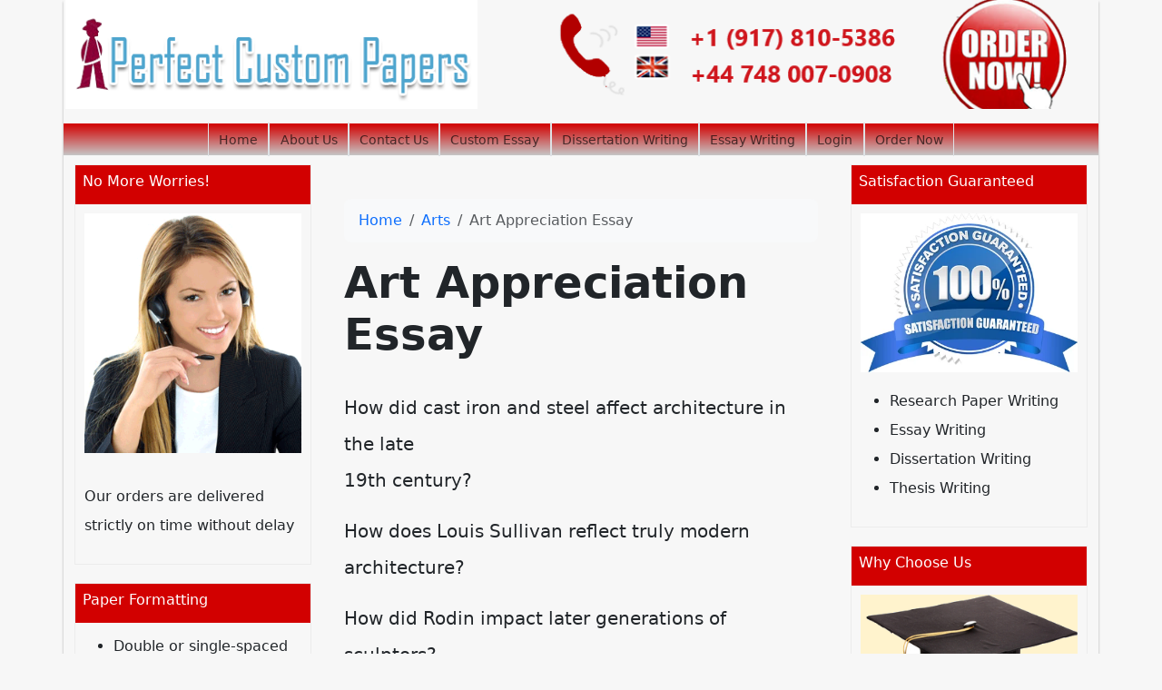

--- FILE ---
content_type: text/html; charset=utf-8
request_url: https://perfectcustompapers.com/art-appreciation-essay/
body_size: 6246
content:
<!doctype html>
<html lang="en">
<head>
    <meta charset="utf-8">
    <meta name="viewport" content="width=device-width, initial-scale=1">
                <link rel="stylesheet" href="https://sdp-cdn.net/build/standard_theme.css?v=1765979211">
<script src="https://sdp-cdn.net/build/app.js?v=1765979211" crossorigin type="module"></script>
        <link rel="stylesheet" href="https://cdn.jsdelivr.net/npm/sal.js@0.8.5/dist/sal.min.css">
    <meta charset="utf-8">
    <meta name="viewport" content="width=device-width, initial-scale=1">
    <title>Art Appreciation Essay</title>
    <meta name="description" content="">
    <!-- Facebook Meta Tags -->
    <meta property="og:type" content="website">
    <meta property="og:title" content="Art Appreciation Essay">
    <meta property="og:description" content="">
    <!-- Twitter Meta Tags -->
    <meta name="twitter:card" content="summary_large_image">
    <meta name="twitter:title" content="Art Appreciation Essay">
    <meta name="twitter:description" content="">
        <link rel="canonical" href="https://perfectcustompapers.com/art-appreciation-essay" />
                <link rel="shortcut icon" href="https://imagedelivery.net/izwgnqPfd1oZ2j0ibzRYFw/f51eed66-6f94-4685-c122-3f8f3e9d8400/public" type="image/x-icon">
                <meta name="twitter:image" content="https://imagedelivery.net/izwgnqPfd1oZ2j0ibzRYFw/601620c4-fb46-4c23-82d4-aec843314c00/public">
        <meta name="og:image" content="https://imagedelivery.net/izwgnqPfd1oZ2j0ibzRYFw/601620c4-fb46-4c23-82d4-aec843314c00/public">
               <style>
[data-component="1"] .navbar {
  background: linear-gradient(to bottom, #D20000 0%, #c6c6c6 100%);
  height: 35px;
}
[data-component="1"] .navbar-nav {
  --bs-nav-link-padding-y: 0.1rem;
  padding-top: 0px !important;
}
[data-component="1"] .nav-link.active {
  background: #fff;
  color: green !important;
  font-weight: 400 !important;
}
[data-component="1"] .nav-item {
  text-align: center;
  margin-left: 0px !important;
  padding: 0.2rem;
  font-weight: 500;
  font-size: 0.875rem;
}
[data-component="1"] .offcanvas {
  width: 250px;
}
[data-component="1"] img {
  max-height: 120px;
  object-fit: cover;
}
</style>

<style>
[data-component="2"] .col-lg-6.my-2.text-center {
  /*width: 100% !important;*/
}
[data-component="2"] ul {
  display: flex;
  flex-wrap: wrap;
  gap: 1rem;
}
[data-component="2"] .top-footer-section {
  background-color: #343a40 !important;
}
[data-component="2"] .bottom-footer-section {
  color: #99979c;
  background-color: #444 !important;
}
</style>

<style>
@media (min-width: 1200px) {
  body {
    max-width: 1140px;
    margin-left: auto;
    margin-right: auto;
  }
  main.container {
    max-width: 100% !important;
  }
}
body {
  box-shadow: 0 0.15rem 0.15rem rgba(0, 0, 0, 0.3) !important;
}
body .action-button {
  background-color: red !important;
}

img {
  max-width: 100%;
}

.frosted-glass:before {
  background-color: #fcc801 !important;
}

.action-button {
  background-color: red !important;
}

.right-sidebar, .left-sidebar {
  margin-top: 10px;
}
.right-sidebar .container, .left-sidebar .container {
  padding: 0px !important;
}
.right-sidebar img, .left-sidebar img {
  object-fit: contain;
}
.right-sidebar section, .left-sidebar section {
  margin: 0 0 1.5em;
  border: 1px solid #ececec;
  margin-bottom: 20px;
  padding: 0 !important;
}
.right-sidebar .html-title-section, .left-sidebar .html-title-section {
  font-size: 1.2rem;
  color: #fff;
  font-size: 14px;
  padding: 8px;
  background: linear-gradient(to bottom, #D20000 0%, #D20000 100%);
  margin-top: 0;
}
.right-sidebar .html-title-section h2, .left-sidebar .html-title-section h2 {
  font-size: 16px;
}
.right-sidebar .html-body-section, .left-sidebar .html-body-section {
  padding: 10px;
}
</style>

</head>
<body>
<!-- Modal -->
<div class="modal fade" id="videoModal" tabindex="-1" aria-labelledby="videoModalLabel" aria-hidden="true">
    <div class="modal-dialog modal-lg modal-dialog-centered video-modal-custom">
        <div class="modal-content">
            <div class="modal-body" id="videoModalBody">
            </div>
        </div>
    </div>
</div>
<script>
    function injectVideo(url){
        let formattedUrl = url.replace('watch?v=', 'embed/');
        const iframe = document.createElement('iframe');
        iframe.width = '100%';
        iframe.height = 'auto';
        iframe.src = formattedUrl;
        iframe.title = 'Video';
        iframe.frameborder = 0;
        iframe.allow = 'accelerometer; autoplay; clipboard-write; encrypted-media; gyroscope; picture-in-picture; web-share';
        iframe.referrerpolicy = 'strict-origin-when-cross-origin';
        iframe.allowfullscreen = true;
        // auto play
        if(formattedUrl.includes('?')){
            console.log('includes ?', formattedUrl);
            iframe.src += '&autoplay=1';
        } else {
            iframe.src += '?autoplay=1';
        }
        // mute
        // iframe.src += '&mute=1';
        // remove all elements in modal body
        document.getElementById('videoModalBody').innerHTML = '';
        document.getElementById('videoModalBody').appendChild(iframe);
    }

    // add document ready, and add listener to listen to modal close event
    document.addEventListener('DOMContentLoaded', function(){
        document.getElementById('videoModal').addEventListener('hidden.bs.modal', function(){
            // remove all elements in modal body
            document.getElementById('videoModalBody').innerHTML = '';
        });
    });


</script>
<div class="navbar-with-banner" data-component="1" data-version="" data-type="components.navbar" data-model-type="ThemeTemplate">
  
  <div class="w-100 mb-3">
    <a href="/">
    <img src="https://imagedelivery.net/izwgnqPfd1oZ2j0ibzRYFw/6b37173f-429b-46ed-4c01-bd314084b100/public" alt="Banner" class="img-fluid w-100">
    </a>
  </div>

  
  <nav class="navbar navbar-expand-lg">
    <div class="container-fluid">
      
      <button class="navbar-toggler" type="button" data-bs-toggle="offcanvas" data-bs-target="#1WO5jqZ50Z" aria-controls="1WO5jqZ50Z">
        <span class="navbar-toggler-icon"></span>
      </button>

      
      <div class="collapse navbar-collapse justify-content-center d-none d-lg-flex">
        <ul class="navbar-nav">
                      <li class="nav-item border-start border-end">
              <a class="nav-link " href="/">
                Home
              </a>
            </li>
                      <li class="nav-item border-start border-end">
              <a class="nav-link " href="/about-us">
                About Us
              </a>
            </li>
                      <li class="nav-item border-start border-end">
              <a class="nav-link " href="/contact-us">
                Contact Us
              </a>
            </li>
                      <li class="nav-item border-start border-end">
              <a class="nav-link " href="/custom-essay">
                Custom Essay
              </a>
            </li>
                      <li class="nav-item border-start border-end">
              <a class="nav-link " href="/dissertation-writing">
                Dissertation Writing
              </a>
            </li>
                      <li class="nav-item border-start border-end">
              <a class="nav-link " href="/essay-writing">
                Essay Writing
              </a>
            </li>
                      <li class="nav-item border-start border-end">
              <a class="nav-link " href="https://orders.perfectcustompapers.com/">
                Login
              </a>
            </li>
                      <li class="nav-item border-start border-end">
              <a class="nav-link " href="https://orders.perfectcustompapers.com/new">
                Order Now
              </a>
            </li>
                  </ul>
      </div>

      
      <div class="offcanvas offcanvas-start d-lg-none" tabindex="-1" id="1WO5jqZ50Z" aria-labelledby="1WO5jqZ50ZLabel">
        <div class="offcanvas-header">
          <h5 class="offcanvas-title" id="1WO5jqZ50ZLabel">Menu</h5>
          <button type="button" class="btn-close text-reset" data-bs-dismiss="offcanvas" aria-label="Close"></button>
        </div>
        <div class="offcanvas-body">
          <ul class="navbar-nav">
                          <li class="nav-item">
                <a class="nav-link fw-semibold " href="/">
                  Home
                </a>
              </li>
                          <li class="nav-item">
                <a class="nav-link fw-semibold " href="/about-us">
                  About Us
                </a>
              </li>
                          <li class="nav-item">
                <a class="nav-link fw-semibold " href="/contact-us">
                  Contact Us
                </a>
              </li>
                          <li class="nav-item">
                <a class="nav-link fw-semibold " href="/custom-essay">
                  Custom Essay
                </a>
              </li>
                          <li class="nav-item">
                <a class="nav-link fw-semibold " href="/dissertation-writing">
                  Dissertation Writing
                </a>
              </li>
                          <li class="nav-item">
                <a class="nav-link fw-semibold " href="/essay-writing">
                  Essay Writing
                </a>
              </li>
                          <li class="nav-item">
                <a class="nav-link fw-semibold " href="https://orders.perfectcustompapers.com/">
                  Login
                </a>
              </li>
                          <li class="nav-item">
                <a class="nav-link fw-semibold " href="https://orders.perfectcustompapers.com/new">
                  Order Now
                </a>
              </li>
                      </ul>
        </div>
      </div>
    </div>
  </nav>
</div>

<main class="container">
    <div class="row">
        <div class="col-md-3 left-sidebar">
            <!--Features start--><section class="py-4 py-lg-5" data-component="4" data-version="24" data-type="components.html-content" data-model-type="ThemeTemplate">
    <div class="container">
        <div class="html-title-section">
            <h2 class="mb-2" data-component-field="4-title" style="">No More Worries!</h2>
        </div>
        <div class="html-body-section">
            <div class="mb-0" data-component-field="4-body" style=""><p><img src="https://imagedelivery.net/izwgnqPfd1oZ2j0ibzRYFw/6edde60c-f25b-437d-0cbd-5abd21bfd300/public" alt="image">&nbsp;<br>Our orders are delivered strictly on time without delay</p></div>
        </div>
    </div>
</section><!--Features end-->
<!--Features start--><section class="py-4 py-lg-5" data-component="6" data-version="24" data-type="components.html-content" data-model-type="ThemeTemplate">
    <div class="container">
        <div class="html-title-section">
            <h2 class="mb-2" data-component-field="6-title" style="">Paper Formatting</h2>
        </div>
        <div class="html-body-section">
            <div class="mb-0" data-component-field="6-body" style=""><ul><li>Double or single-spaced</li><li>1-inch margin</li><li>12 Font Arial or Times New Roman</li><li>300 words per page</li></ul></div>
        </div>
    </div>
</section><!--Features end-->
<!--Features start--><section class="py-4 py-lg-5" data-component="7" data-version="24" data-type="components.html-content" data-model-type="ThemeTemplate">
    <div class="container">
        <div class="html-title-section">
            <h2 class="mb-2" data-component-field="7-title" style="">No Lateness!</h2>
        </div>
        <div class="html-body-section">
            <div class="mb-0" data-component-field="7-body" style=""><p><img src="https://imagedelivery.net/izwgnqPfd1oZ2j0ibzRYFw/a710ac98-8399-4f6b-415d-5011af59e900/public" alt="image">&nbsp;</p><p>Our orders are delivered strictly on time without delay</p></div>
        </div>
    </div>
</section><!--Features end-->
<!--Features start--><section class="py-4 py-lg-5" data-component="8" data-version="24" data-type="components.html-content" data-model-type="ThemeTemplate">
    <div class="container">
        <div class="html-title-section">
            <h2 class="mb-2" data-component-field="8-title" style="">Our Guarantees</h2>
        </div>
        <div class="html-body-section">
            <div class="mb-0" data-component-field="8-body" style=""><p><img src="https://imagedelivery.net/izwgnqPfd1oZ2j0ibzRYFw/0aa08bc4-43d3-4e49-7304-7b7c4ecdf300/public" alt="image"></p><ul><li>Free Unlimited revisions</li><li>Guaranteed Privacy</li><li>Money Return guarantee</li><li>Plagiarism Free Writing</li></ul></div>
        </div>
    </div>
</section><!--Features end-->

        </div>
        <div class="col-md-6 middle-content">
            <section class="post-section py-4 py-lg-5" data-component="14" data-version="57" data-type="components.post" data-model-type="ThemeTemplate">

    <div class="container">

        
        <nav aria-label="breadcrumb" class="mb-3">
            <ol class="breadcrumb bg-light px-3 py-2 rounded-3">
                <li class="breadcrumb-item">
                    <a href="https://perfectcustompapers.com" class="text-decoration-none">Home</a>
                </li>
                                    <li class="breadcrumb-item">
                        <a href="https://perfectcustompapers.com/category/arts" class="text-decoration-none">
                            Arts
                        </a>
                    </li>
                                <li class="breadcrumb-item active text-truncate" aria-current="page">Art Appreciation Essay</li>
            </ol>
        </nav>

        
                    <h1 class="fw-bold display-5 mb-3">Art Appreciation Essay</h1>
        
        
        <div class="d-flex flex-wrap align-items-center text-muted mb-3 small">
                                </div>

        
        
        
                    <div class="page-content lh-lg fs-5">
                <!-- wp:paragraph -->
<p>How did cast iron and steel affect architecture in the late<br>19th century?</p>
<!-- /wp:paragraph -->

<!-- wp:paragraph -->
<p>How does Louis Sullivan reflect truly modern architecture?</p>
<!-- /wp:paragraph -->

<!-- wp:paragraph -->
<p>How did Rodin impact later generations of sculptors?</p>
<!-- /wp:paragraph -->

<!-- wp:paragraph -->
<p>What was the Arts and Crafts Movement?</p>
<!-- /wp:paragraph -->

<!-- wp:paragraph -->
<p>In what way do the ideals of Symbolism continue and amplify<br>those of Romanticism? Use examples to support your essay.</p>
<!-- /wp:paragraph -->

<!-- wp:paragraph -->
<p>Describe the various types of architecture constructed<br>during the end of the nineteenth century. Give an example of each. How did<br>these styles reflect this century?</p>
<!-- /wp:paragraph -->
            </div>
                
    </div>
</section>
<div class="my-2" data-component="15" data-version="" data-type="components.cta" data-model-type="ThemeTemplate">
<a href="https://orders.superioressaywriters.com/new">
<img src="https://imagedelivery.net/izwgnqPfd1oZ2j0ibzRYFw/eaff8447-825a-4aa8-7496-7d757023a300/public">
</a>
</div>

            
        </div>
        <div class="col-md-3 right-sidebar">
            <!--Features start--><section class="py-4 py-lg-5" data-component="3" data-version="24" data-type="components.html-content" data-model-type="ThemeTemplate">
    <div class="container">
        <div class="html-title-section">
            <h2 class="mb-2" data-component-field="3-title" style="">Satisfaction Guaranteed</h2>
        </div>
        <div class="html-body-section">
            <div class="mb-0" data-component-field="3-body" style=""><p><img src="https://imagedelivery.net/izwgnqPfd1oZ2j0ibzRYFw/66097064-8e1b-4a80-8a0d-16dd6c49f200/public" alt="image"></p><ul><li>Research Paper Writing</li><li>Essay Writing</li><li>Dissertation Writing</li><li>Thesis Writing</li></ul></div>
        </div>
    </div>
</section><!--Features end-->
<!--Features start--><section class="py-4 py-lg-5" data-component="5" data-version="24" data-type="components.html-content" data-model-type="ThemeTemplate">
    <div class="container">
        <div class="html-title-section">
            <h2 class="mb-2" data-component-field="5-title" style="">Why Choose Us</h2>
        </div>
        <div class="html-body-section">
            <div class="mb-0 bg-warning-subtle" data-component-field="5-body" style=""><p><img src="https://imagedelivery.net/izwgnqPfd1oZ2j0ibzRYFw/3bdfbc0b-0f86-45dc-f33b-38dd7ae84600/public" alt="image"></p><ul><li>Money Return guarantee</li><li>Guaranteed Privacy</li><li>Written by Professionals</li><li>Paper Written from Scratch</li><li>Timely Deliveries</li><li>Free Amendments</li></ul></div>
        </div>
    </div>
</section><!--Features end-->

        </div>
    </div>
</main>
<footer class="" data-component="2" data-version="65" data-type="components.footer" data-model-type="ThemeTemplate">
    <div class="top-footer-section py-4 py-lg-5">
        <div class="container">
            <div class="row">
                                                            <div class="col-lg">
                            <h3>
                                
                            </h3>
                                                            <p></p><ul><li><a href="https://perfectcustompapers.com/about-us/">About Us</a></li><li><a href="https://perfectcustompapers.com/contact-us/">Contact Us</a></li><li><a href="https://perfectcustompapers.com/custom-essay/">Custom Essay</a></li><li><a href="https://perfectcustompapers.com/dissertation-writing/">Dissertation Writing</a></li><li><a href="https://perfectcustompapers.com/essay-writing/">Essay Writing</a></li><li><a href="https://perfectcustompapers.com/faq/">FAQ</a></li><li><a href="https://perfectcustompapers.com/home/">Home</a><ul><li><a href="https://perfectcustompapers.com/home/order/">Order Now</a></li></ul></li><li><a href="https://perfectcustompapers.com/our-writers/">Our Writers</a></li><li><a href="https://perfectcustompapers.com/sample-page/">Sample Page</a></li><li><a href="https://perfectcustompapers.com/sample-page-2/">Sample Page</a></li><li><a href="https://perfectcustompapers.com/sample-page-3/">Sample Page</a></li><li><a href="https://perfectcustompapers.com/beware/">Samples</a></li><li><a href="https://perfectcustompapers.com/terms-and-conditions/">Terms and Conditions</a></li><li><a href="https://perfectcustompapers.com/what-we-offer/">What We Offer</a></li></ul>
                                                        
                        </div>
                                                </div>
        </div>
    </div>
    <div class="bottom-footer-section py-2 py-3">
        <div class="container ">
            <div class="row align-items-center">
                                <div class="col-lg-6 my-2 text-center d-flex">
                    <p class="mb-0 small" data-component-field="2-footer_text" style="">&copy; 2023 perfectcustompapers.com All rights reserved. We provides online custom written papers, such as term papers, research papers, thesis papers, essays, dissertations and other custom writing services inclusive of research material, for assistance purposes only. These custom papers should be used with proper reference. .</p>
                </div>
                <div class="col-lg-3 my-2">
                                            <ul class="footer-socials">
                                                            <li><a href="https://www.facebook.com/superioressaywriterss/"><i class="bi bi bi-facebook"></i></a></li>
                                                            <li><a href="https://x.com/superioressayss"><i class="bi bi bi-twitter-x"></i></a></li>
                                                            <li><a href="#"><i class="bi bi bi-youtube"></i></a></li>
                                                            <li><a href="#"><i class="bi bi bi-vimeo"></i></a></li>
                                                    </ul>
                                    </div>
            </div>
        </div>
    </div>
</footer>

<!--Start of Tawk.to Script-->
<script type="text/javascript">
var Tawk_API=Tawk_API||{}, Tawk_LoadStart=new Date();
(function(){
var s1=document.createElement("script"),s0=document.getElementsByTagName("script")[0];
s1.async=true;
s1.src='https://embed.tawk.to/60b66a72de99a4282a1acf32/1f748vkct';
s1.charset='UTF-8';
s1.setAttribute('crossorigin','*');
s0.parentNode.insertBefore(s1,s0);
})();
</script>
<!--End of Tawk.to Script-->
        <script>
        !function(e,t){"object"==typeof exports&&"object"==typeof module?module.exports=t():"function"==typeof define&&define.amd?define([],t):"object"==typeof exports?exports.sal=t():e.sal=t()}(this,(function(){return(()=>{"use strict";var e={d:(t,n)=>{for(var r in n)e.o(n,r)&&!e.o(t,r)&&Object.defineProperty(t,r,{enumerable:!0,get:n[r]})},o:(e,t)=>Object.prototype.hasOwnProperty.call(e,t)},t={};function n(e,t){var n=Object.keys(e);if(Object.getOwnPropertySymbols){var r=Object.getOwnPropertySymbols(e);t&&(r=r.filter((function(t){return Object.getOwnPropertyDescriptor(e,t).enumerable}))),n.push.apply(n,r)}return n}function r(e){for(var t=1;t<arguments.length;t++){var r=null!=arguments[t]?arguments[t]:{};t%2?n(Object(r),!0).forEach((function(t){o(e,t,r[t])})):Object.getOwnPropertyDescriptors?Object.defineProperties(e,Object.getOwnPropertyDescriptors(r)):n(Object(r)).forEach((function(t){Object.defineProperty(e,t,Object.getOwnPropertyDescriptor(r,t))}))}return e}function o(e,t,n){return t in e?Object.defineProperty(e,t,{value:n,enumerable:!0,configurable:!0,writable:!0}):e[t]=n,e}e.d(t,{default:()=>j});var a="Sal was not initialised! Probably it is used in SSR.",s="Your browser does not support IntersectionObserver!\nGet a polyfill from here:\nhttps://github.com/w3c/IntersectionObserver/tree/master/polyfill",i={root:null,rootMargin:"0% 50%",threshold:.5,animateClassName:"sal-animate",disabledClassName:"sal-disabled",enterEventName:"sal:in",exitEventName:"sal:out",selector:"[data-sal]",once:!0,disabled:!1},l=[],c=null,u=function(e){e&&e!==i&&(i=r(r({},i),e))},d=function(e){e.classList.remove(i.animateClassName)},f=function(e,t){var n=new CustomEvent(e,{bubbles:!0,detail:t});t.target.dispatchEvent(n)},b=function(){document.body.classList.add(i.disabledClassName)},p=function(){c.disconnect(),c=null},m=function(){return i.disabled||"function"==typeof i.disabled&&i.disabled()},v=function(e,t){e.forEach((function(e){var n=e.target,r=void 0!==n.dataset.salRepeat,o=void 0!==n.dataset.salOnce,a=r||!(o||i.once);e.intersectionRatio>=i.threshold?(function(e){e.target.classList.add(i.animateClassName),f(i.enterEventName,e)}(e),a||t.unobserve(n)):a&&function(e){d(e.target),f(i.exitEventName,e)}(e)}))},y=function(){var e=[].filter.call(document.querySelectorAll(i.selector),(function(e){return!function(e){return e.classList.contains(i.animateClassName)}(e,i.animateClassName)}));return e.forEach((function(e){return c.observe(e)})),e},O=function(){b(),p()},h=function(){document.body.classList.remove(i.disabledClassName),c=new IntersectionObserver(v,{root:i.root,rootMargin:i.rootMargin,threshold:i.threshold}),l=y()},g=function(){var e=arguments.length>0&&void 0!==arguments[0]?arguments[0]:{};p(),Array.from(document.querySelectorAll(i.selector)).forEach(d),u(e),h()},w=function(){var e=y();l.push(e)};const j=function(){var e=arguments.length>0&&void 0!==arguments[0]?arguments[0]:i;if(u(e),"undefined"==typeof window)return console.warn(a),{elements:l,disable:O,enable:h,reset:g,update:w};if(!window.IntersectionObserver)throw b(),Error(s);return m()?b():h(),{elements:l,disable:O,enable:h,reset:g,update:w}};return t.default})()}));
        sal({
            disabled: window.innerWidth < 768 // disable on mobile
        })
    </script>
<script src="https://cdn.jsdelivr.net/npm/sal.js@0.8.5/dist/sal.min.js"></script>
<script defer src="https://static.cloudflareinsights.com/beacon.min.js/vcd15cbe7772f49c399c6a5babf22c1241717689176015" integrity="sha512-ZpsOmlRQV6y907TI0dKBHq9Md29nnaEIPlkf84rnaERnq6zvWvPUqr2ft8M1aS28oN72PdrCzSjY4U6VaAw1EQ==" data-cf-beacon='{"version":"2024.11.0","token":"e17d4acffa2b4f26858892337cb0b48f","r":1,"server_timing":{"name":{"cfCacheStatus":true,"cfEdge":true,"cfExtPri":true,"cfL4":true,"cfOrigin":true,"cfSpeedBrain":true},"location_startswith":null}}' crossorigin="anonymous"></script>
</body>
</html>
